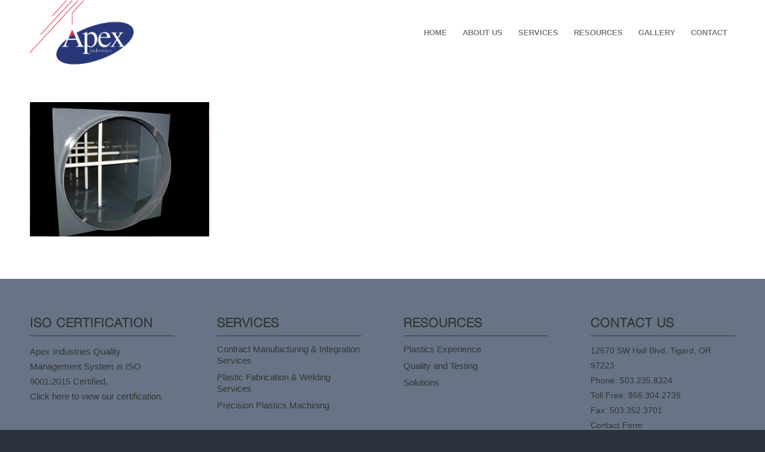

--- FILE ---
content_type: text/css
request_url: https://www.apexind.com/wp-content/uploads/useanyfont/uaf.css?ver=1765308061
body_size: -190
content:
				@font-face {
					font-family: 'eurostile';
					src: url('/wp-content/uploads/useanyfont/160504103406Eurostile.woff') format('woff');
					  font-display: auto;
				}

				.eurostile{font-family: 'eurostile' !important;}

		

--- FILE ---
content_type: text/css
request_url: https://www.apexind.com/wp-content/themes/enfold-child/style.css?ver=7.1.3
body_size: 370
content:
/*
Theme Name: Apex Industries
Description: Custom Wordpress theme for Apex Industries. 
Version: 3.5.4
Author: Kistner Group
Author URI: http://www.kistnergroup.com
Template: enfold
*/

@font-face {
    font-family: 'MGTBold';
    src: url('fonts/MFred.woff');
    src: local('☺'), url('fonts/MFred.woff') format('woff');
}

@font-face {
	font-family: 'Conv_HelveticaNeue-Light';
	src: url('fonts/HelveticaNeue-Light.eot');
	src: local('☺'), url('fonts/HelveticaNeue-Light.woff') format('woff'), url('fonts/HelveticaNeue-Light.ttf') format('truetype'), url('fonts/HelveticaNeue-Light.svg') format('svg');
	font-weight: normal;
	font-style: normal;
}

@font-face {
	font-family: 'Conv_HelveticaNeue-Medium';
	src: url('fonts/HelveticaNeue-Medium.eot');
	src: local('☺'), url('fonts/HelveticaNeue-Medium.woff') format('woff'), url('fonts/HelveticaNeue-Medium.ttf') format('truetype'), url('fonts/HelveticaNeue-Medium.svg') format('svg');
	font-weight: normal;
	font-style: normal;
}

@font-face {
	font-family: 'Conv_HelveticaNeue-UltraLight';
	src: url('fonts/HelveticaNeue-UltraLight.eot');
	src: local('☺'), url('fonts/HelveticaNeue-UltraLight.woff') format('woff'), url('fonts/HelveticaNeue-UltraLight.ttf') format('truetype'), url('fonts/HelveticaNeue-UltraLight.svg') format('svg');
	font-weight: normal;
	font-style: normal;
}

@font-face {
	font-family: 'Conv_HelveticaNeue';
	src: url('fonts/HelveticaNeue.eot');
	src: local('☺'), url('fonts/HelveticaNeue.woff') format('woff'), url('fonts/HelveticaNeue.ttf') format('truetype'), url('fonts/HelveticaNeue.svg') format('svg');
	font-weight: normal;
	font-style: normal;
}


@font-face {
    font-family: 'apex_serif_lightregular';
    src: url('fonts/apexserif-light-webfont.woff2') format('woff2'),
         url('fonts/apexserif-light-webfont.woff') format('woff');
    font-weight: normal;
    font-style: normal;

}

@font-face {
    font-family: 'apex_serif_mediumregular';
    src: url('fonts/apexserif-medium-webfont.woff2') format('woff2'),
         url('fonts/apexserif-medium-webfont.woff') format('woff');
    font-weight: normal;
    font-style: normal;

}

@font-face {
    font-family: 'apex_newbook';
    src: url('fonts/apexnew-book-webfont.woff2') format('woff2'),
         url('fonts/apexnew-book-webfont.woff') format('woff');
    font-weight: normal;
    font-style: normal;

}

@font-face {
    font-family: 'apex_newheavy';
    src: local('☺'), url('fonts/apexnew-heavy-webfont.woff2') format('woff2'),
         local('☺'), url('fonts/apexnew-heavy-webfont.woff') format('woff');
    font-weight: normal;
    font-style: normal;

}

@font-face {
    font-family: 'apex_newlight';
    src: url('fonts/apexnew-light-webfont.woff2') format('woff2'),
         url('fonts/apexnew-light-webfont.woff') format('woff');
    font-weight: normal;
    font-style: normal;

}

@font-face {
    font-family: 'apex_newmedium';
    src: url('fonts/apexnew-medium-webfont.woff2') format('woff2'),
         url('fonts/apexnew-medium-webfont.woff') format('woff');
    font-weight: normal;
    font-style: normal;

}

@font-face {
    font-family: 'apex_newthin';
    src: url('fonts/apexnew-thin-webfont.woff2') format('woff2'),
         url('fonts/apexnew-thin-webfont.woff') format('woff');
    font-weight: normal;
    font-style: normal;

}

@font-face {
    font-family: 'apex_newbold';
    src: url('fonts/apexnew-bold-webfont.woff2') format('woff2'),
         url('fonts/apexnew-bold-webfont.woff') format('woff');
    font-weight: normal;
    font-style: normal;

}


/*Add your own styles here:*/

@media only screen and (max-width: 767px) {
.responsive #top .flex_column_table_cell {
display: inline-block !important;
}

.page-id-78 div .av_one_fourth {
width: 48% !important;
}
}

@media only screen and (max-width: 550px) {
.responsive #top .flex_column_table_cell {
display: inline-block !important;
}

.page-id-78 div .av_one_fourth {
width: 100% !important;
}
}